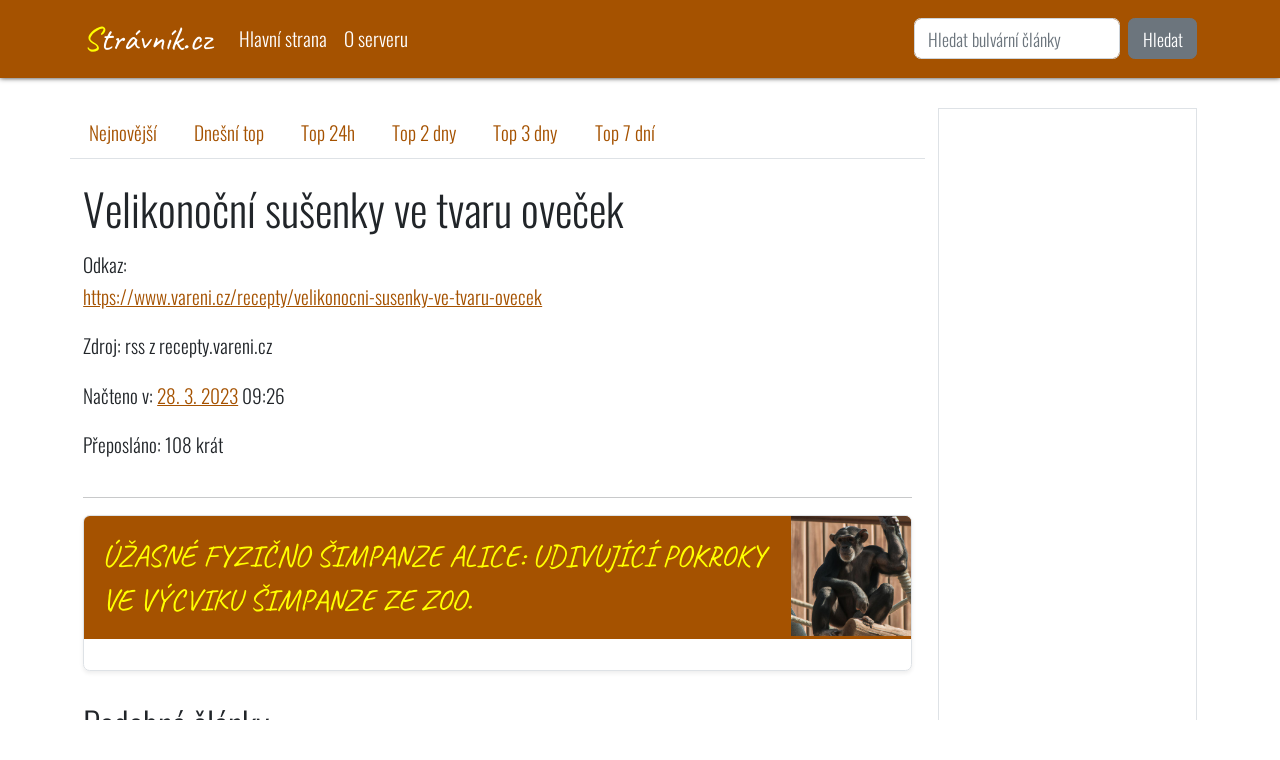

--- FILE ---
content_type: text/html; charset=utf-8
request_url: https://stravnik.cz/detail/velikonocni-susenky-ve-tvaru-ovecek-x4grq7/
body_size: 3727
content:
<!DOCTYPE html>
<html lang="cs">
<head>
    <meta charset="UTF-8">
    <meta name="viewport" content="width=device-width, initial-scale=1, shrink-to-fit=no">
    <meta http-equiv="X-UA-Compatible" content="ie=edge">

    <!-- Seo -->
    <title>Velikonoční sušenky ve tvaru oveček  | Strávník.cz</title>

    <!-- Meta -->
    <meta name="robots" content="index,follow">
    <meta name="googlebot" content="snippet,archive">
    <meta name="author" content="Petr Steinbauer, petr.steinbauer@gmail.com">
        <script src="/assets/front.js" defer></script>
    <link rel="stylesheet" href="https://cdn.jsdelivr.net/npm/bootstrap@5.2.3/dist/css/bootstrap.min.css" integrity="sha384-rbsA2VBKQhggwzxH7pPCaAqO46MgnOM80zW1RWuH61DGLwZJEdK2Kadq2F9CUG65" crossorigin="anonymous">
    <link rel="stylesheet" href="/assets/front2.css">
    
    <meta name="theme-color" content="#a55200">
    <link rel="shortcut icon" href="/favicon-stravnik.cz.ico">


</head>
<body class="">
    <div class="cover-container d-flex mx-auto flex-column">
        <nav class="navbar navbar-expand-lg navbar-dark fixed-top">
            <div class="container">
                <a href="/" class="navbar-brand">Strávník.cz</a>
                <button class="navbar-toggler" type="button" data-bs-toggle="collapse" data-bs-target="#navbarSupportedContent" aria-controls="navbarSupportedContent" aria-expanded="false" aria-label="Toggle navigation">
                    <span class="navbar-toggler-icon"></span>
                </button>
                <div class="collapse navbar-collapse" id="navbarSupportedContent">
                    <ul class="navbar-nav me-auto mb-2 mb-lg-0 ">
<li class="nav-item">
    <a class="nav-link" aria-current="page" href="/">Hlavní strana</a>
</li>
<li class="nav-item">
    <a class="nav-link" aria-current="page" href="/info/about/">O serveru</a>
</li>                    </ul>
                        <form action="/" method="get" class="d-flex" role="search">
                            <input class="form-control me-2" name="q" value="" type="search" placeholder="Hledat bulvární články" aria-label="Hledání">
                            <button class="btn btn-secondary" type="submit">Hledat</button>
                        </form>
                </div>
            </div>
        </nav>
    </div>

    <main role="main" class="inner cover mt-3">
        <div class="container">
<div id="snippet--flash"></div>

    <div class="row">
        <div class="col-md-9">
            <div class="row">

<ul class="nav nav-tabs mb-3">
    <li class="nav-item">
        <a aria-current="page" href="/" class="nav-link">
            Nejnovější
        </a>
    </li>
    <li class="nav-item">
        <a aria-current="page" href="/dnes/" class="nav-link">
            Dnešní top
        </a>
    </li>
    <li class="nav-item">
        <a aria-current="page" href="/top24/" class="nav-link">
            Top 24h
        </a>
    </li>
    <li class="nav-item">
        <a aria-current="page" href="/top48/" class="nav-link">
            Top 2 dny
        </a>
    </li>
    <li class="nav-item">
        <a aria-current="page" href="/top72/" class="nav-link">
            Top 3 dny
        </a>
    </li>
    <li class="nav-item">
        <a aria-current="page" href="/top168/" class="nav-link">
            Top 7 dní
        </a>
    </li>
</ul>

                <h1>Velikonoční sušenky ve tvaru oveček</h1>
                <p>
                    Odkaz:<br>
                    <a rel="nofollow" onclick="window.open(this.href); return false;" href="/redirect/velikonocni-susenky-ve-tvaru-ovecek-x4grq7/">https://www.vareni.cz/recepty/velikonocni-susenky-ve-tvaru-ovecek</a>
                </p>
                <p>Zdroj: rss z recepty.vareni.cz</p>
                <p>Načteno v: <a href="/odjinud/den/2023-03-28">28. 3. 2023</a> 09:26</p>
                    <p>Přeposláno: 108 krát</p>
            </div>
            <hr>

                <div class="article-list row g-0 border rounded overflow-hidden flex-md-row mb-4 shadow-sm h-md-250 position-relative">
                    <div class="col-12 d-flex flex-column position-static">
                        <h3 class="mb-0 pb-0">
                            <a class="p-3 d-block" href="/home/article?hash=uzasne-fyzicno-simpanze-alice-udivujici-pokroky-ve-vycviku-simpanze-ze-zoo-201x">
                                    <img height="200" width="200" loading="lazy" class="float-end" style="margin: -1rem -1rem -1rem 1rem; width: 120px; height: 120px;"
                                         src="/images/articles/uzasne-fyzicno-simpanze-alice-udivujici-pokroky-ve-vycviku-simpanze-ze-zoo-photo-0.jpg"
                                         alt="">
                                Úžasné fyzično šimpanze Alice: Udivující pokroky ve výcviku šimpanze ze ZOO.
                            </a>
                        </h3>
                    </div>
                </div>

                    <h2>Podobné články</h2>
                <div class="card tabloid-card mb-3">
                    <div class="card-body">
                        <h3>
                            <a href="https://www.toprecepty.cz/recept/80226-velikonocni-susenky/" onclick="window.open(this.href); return false;">
                                Velikonoční sušenky
                            </a>
                        </h3>
                        toprecepty.cz • 10. 4. 2025 14:38
                        <a class="float-end" href="/detail/velikonocni-susenky-rdpwqy/">zobrazit podobné</a>
                    </div>
                </div>
                <div class="card tabloid-card mb-3">
                    <div class="card-body">
                        <h3>
                            <a href="https://www.toprecepty.cz/recept/80171-velikonocni-susenky/" onclick="window.open(this.href); return false;">
                                Velikonoční sušenky
                            </a>
                        </h3>
                        toprecepty.cz • 8. 4. 2025 14:38
                        <a class="float-end" href="/detail/velikonocni-susenky-1pdmem/">zobrazit podobné</a>
                    </div>
                </div>
                <div class="card tabloid-card mb-3">
                    <div class="card-body">
                        <h3>
                            <a href="https://www.vareni.cz/recepty/velikonocni-maslove-susenky" onclick="window.open(this.href); return false;">
                                Velikonoční máslové sušenky
                            </a>
                        </h3>
                        recepty.vareni.cz • 14. 3. 2024 10:26
                        <a class="float-end" href="/detail/velikonocni-maslove-susenky-3878nq/">zobrazit podobné</a>
                    </div>
                </div>
                <div class="card tabloid-card mb-3">
                    <div class="card-body">
                        <h3>
                            <a href="https://www.toprecepty.cz/recept/77457-liskooriskove-susenky-i/" onclick="window.open(this.href); return false;">
                                Lískooříškové sušenky I
                            </a>
                        </h3>
                        toprecepty.cz • 4. 10. 2024 20:38
                        <a class="float-end" href="/detail/liskooriskove-susenky-i-0pvv3w/">zobrazit podobné</a>
                    </div>
                </div>
                <div class="card tabloid-card mb-3">
                    <div class="card-body">
                        <h3>
                            <a href="https://www.toprecepty.cz/recept/81256-dalgona-susenky/" onclick="window.open(this.href); return false;">
                                Dalgona sušenky
                            </a>
                        </h3>
                        toprecepty.cz • 9. 7. 2025 11:38
                        <a class="float-end" href="/detail/dalgona-susenky-em5486/">zobrazit podobné</a>
                    </div>
                </div>
                <div class="card tabloid-card mb-3">
                    <div class="card-body">
                        <h3>
                            <a href="https://www.toprecepty.cz/recept/83141-anyzove-susenky/" onclick="window.open(this.href); return false;">
                                Anýzové sušenky
                            </a>
                        </h3>
                        toprecepty.cz • 30. 11. 2025 10:38
                        <a class="float-end" href="/detail/anyzove-susenky-rd3n04/">zobrazit podobné</a>
                    </div>
                </div>
                <div class="card tabloid-card mb-3">
                    <div class="card-body">
                        <h3>
                            <a href="https://www.toprecepty.cz/recept/73605-nivove-susenky/" onclick="window.open(this.href); return false;">
                                Nivové sušenky
                            </a>
                        </h3>
                        toprecepty.cz • 31. 1. 2023 18:38
                        <a class="float-end" href="/detail/nivove-susenky-2gr0x6/">zobrazit podobné</a>
                    </div>
                </div>
                <div class="card tabloid-card mb-3">
                    <div class="card-body">
                        <h3>
                            <a href="https://www.toprecepty.cz/recept/83214-citronove-susenky/" onclick="window.open(this.href); return false;">
                                Citronové sušenky
                            </a>
                        </h3>
                        toprecepty.cz • 4. 12. 2025 12:38
                        <a class="float-end" href="/detail/citronove-susenky-wxgrwy/">zobrazit podobné</a>
                    </div>
                </div>
                <div class="card tabloid-card mb-3">
                    <div class="card-body">
                        <h3>
                            <a href="https://www.toprecepty.cz/recept/80074-ovesne-susenky/" onclick="window.open(this.href); return false;">
                                Ovesné sušenky
                            </a>
                        </h3>
                        toprecepty.cz • 1. 4. 2025 19:38
                        <a class="float-end" href="/detail/ovesne-susenky-62q4yk/">zobrazit podobné</a>
                    </div>
                </div>
                <div class="card tabloid-card mb-3">
                    <div class="card-body">
                        <h3>
                            <a href="https://www.vareni.cz/recepty/maslove-susenky" onclick="window.open(this.href); return false;">
                                Máslové sušenky
                            </a>
                        </h3>
                        recepty.vareni.cz • 9. 3. 2023 08:26
                        <a class="float-end" href="/detail/maslove-susenky-zy7yq1/">zobrazit podobné</a>
                    </div>
                </div>
                <div class="card tabloid-card mb-3">
                    <div class="card-body">
                        <h3>
                            <a href="https://www.toprecepty.cz/recept/79907-lahodne-susenky/" onclick="window.open(this.href); return false;">
                                Lahodné sušenky
                            </a>
                        </h3>
                        toprecepty.cz • 22. 3. 2025 18:38
                        <a class="float-end" href="/detail/lahodne-susenky-dgkggx/">zobrazit podobné</a>
                    </div>
                </div>
                <div class="card tabloid-card mb-3">
                    <div class="card-body">
                        <h3>
                            <a href="https://www.toprecepty.cz/recept/83049-skoricove-susenky/" onclick="window.open(this.href); return false;">
                                Skořicové sušenky
                            </a>
                        </h3>
                        toprecepty.cz • 25. 11. 2025 18:38
                        <a class="float-end" href="/detail/skoricove-susenky-4pmd5z/">zobrazit podobné</a>
                    </div>
                </div>
                <div class="card tabloid-card mb-3">
                    <div class="card-body">
                        <h3>
                            <a href="https://www.toprecepty.cz/recept/79387-krupave-susenky/" onclick="window.open(this.href); return false;">
                                Křupavé sušenky
                            </a>
                        </h3>
                        toprecepty.cz • 19. 2. 2025 08:38
                        <a class="float-end" href="/detail/krupave-susenky-p7m4rg/">zobrazit podobné</a>
                    </div>
                </div>
                <div class="card tabloid-card mb-3">
                    <div class="card-body">
                        <h3>
                            <a href="https://www.toprecepty.cz/recept/80068-sezamove-susenky/" onclick="window.open(this.href); return false;">
                                Sezamové sušenky
                            </a>
                        </h3>
                        toprecepty.cz • 1. 4. 2025 14:38
                        <a class="float-end" href="/detail/sezamove-susenky-gw3nk8/">zobrazit podobné</a>
                    </div>
                </div>
                <div class="card tabloid-card mb-3">
                    <div class="card-body">
                        <h3>
                            <a href="https://www.toprecepty.cz/recept/76927-levandulove-susenky/" onclick="window.open(this.href); return false;">
                                Levandulové sušenky
                            </a>
                        </h3>
                        toprecepty.cz • 20. 8. 2024 12:38
                        <a class="float-end" href="/detail/levandulove-susenky-x4kege/">zobrazit podobné</a>
                    </div>
                </div>
        </div>
        <div class="col-md-3">

<div class="sidebar">
    <div class="border mb-3 p-3">
        <script async
                src="https://pagead2.googlesyndication.com/pagead/js/adsbygoogle.js?client=ca-pub-5638757365218503"
                crossorigin="anonymous"></script>
        <ins class="adsbygoogle"
             style="display:block"
             data-ad-format="autorelaxed"
             data-ad-client="ca-pub-5638757365218503"
             data-ad-slot="1857458297"></ins>
        <script>
            (adsbygoogle = window.adsbygoogle || []).push({})
        </script>
    </div>


    <div class="border mb-3 p-3">
        <h3>Píšou jinde: top 24h</h3>
        <ul>
                    <li><a rel="nofollow" href="/redirect/kynute-rohlicky-plnene-zelim-a-uzenym-masem-l4rp5r/" onclick="window.open(this.href); return false;">Kynuté rohlíčky plněné zelím a uzeným masem</a></li>
                    <li><a rel="nofollow" href="/redirect/horacka-zalitacka-emdzm3/" onclick="window.open(this.href); return false;">Horácká zaliťačka</a></li>
                    <li><a rel="nofollow" href="/redirect/placicky-z-bramborove-kase-se-smetanovym-spenatem-rd7g7d/" onclick="window.open(this.href); return false;">Placičky z bramborové kaše se smetanovým špenátem</a></li>
                    <li><a rel="nofollow" href="/redirect/zeleninova-polevka-s-krupicovymi-noky-rd7gkk/" onclick="window.open(this.href); return false;">Zeleninová polévka s krupicovými noky</a></li>
                    <li><a rel="nofollow" href="/redirect/francouzsky-salat-s-porkem-gw06qp/" onclick="window.open(this.href); return false;">Francouzský salát s pórkem</a></li>
        </ul>
    </div>


    <div class="border mb-3 p-3">
        <h3>Píšou jinde: top 7d</h3>
        <ul>
                    <li><a rel="nofollow" href="/redirect/plnena-tvarohova-tortilla-bez-mouky-vhodna-pro-diabetiky-s-nizkosacharidovou-stravou-5xe75x/" onclick="window.open(this.href); return false;">Plněná tvarohová tortilla bez mouky (vhodná pro diabetiky s nízkosacharidovou stravou)</a></li>
                    <li><a rel="nofollow" href="/redirect/dusena-kapusta-se-salamem-0pqd17/" onclick="window.open(this.href); return false;">Dušená kapusta se salámem</a></li>
                    <li><a rel="nofollow" href="/redirect/domaci-pastika-v-kosicku-z-listoveho-testa-83gpl3/" onclick="window.open(this.href); return false;">Domácí paštika v košíčku z listového těsta</a></li>
                    <li><a rel="nofollow" href="/redirect/opile-rezy-z-listoveho-testa-x46evx/" onclick="window.open(this.href); return false;">Opilé řezy z listového těsta</a></li>
                    <li><a rel="nofollow" href="/redirect/melencova-polevka-5xe76q/" onclick="window.open(this.href); return false;">Melencová polévka</a></li>
        </ul>
    </div>

</div>        </div>
    </div>

        </div>
    </main>


    <footer class="mastfoot mt-auto p-3 text-center">
        <div class="inner">
            <p>
&copy; 2026
| <a href="/" class="text-light">Hlavní strana</a>
| <a href="/info/about/" class="text-light">O serveru</a>            </p>
        </div>
    </footer>

    <script src="https://cdn.jsdelivr.net/npm/bootstrap@5.2.3/dist/js/bootstrap.min.js" integrity="sha384-cuYeSxntonz0PPNlHhBs68uyIAVpIIOZZ5JqeqvYYIcEL727kskC66kF92t6Xl2V" crossorigin="anonymous"></script>
</body>
</html>


--- FILE ---
content_type: text/html; charset=utf-8
request_url: https://www.google.com/recaptcha/api2/aframe
body_size: 268
content:
<!DOCTYPE HTML><html><head><meta http-equiv="content-type" content="text/html; charset=UTF-8"></head><body><script nonce="IsWF26fRjbImCWqCaHmz-Q">/** Anti-fraud and anti-abuse applications only. See google.com/recaptcha */ try{var clients={'sodar':'https://pagead2.googlesyndication.com/pagead/sodar?'};window.addEventListener("message",function(a){try{if(a.source===window.parent){var b=JSON.parse(a.data);var c=clients[b['id']];if(c){var d=document.createElement('img');d.src=c+b['params']+'&rc='+(localStorage.getItem("rc::a")?sessionStorage.getItem("rc::b"):"");window.document.body.appendChild(d);sessionStorage.setItem("rc::e",parseInt(sessionStorage.getItem("rc::e")||0)+1);localStorage.setItem("rc::h",'1769132306335');}}}catch(b){}});window.parent.postMessage("_grecaptcha_ready", "*");}catch(b){}</script></body></html>

--- FILE ---
content_type: text/css
request_url: https://stravnik.cz/assets/front2.css
body_size: 808
content:
@font-face {
  font-family: 'Caveat';
  font-style: normal;
  font-weight: 400;
  font-display: swap;
  src: url(https://fonts.gstatic.com/s/caveat/v17/WnznHAc5bAfYB2QRah7pcpNvOx-pjfJ9SII.ttf) format('truetype');
}
@font-face {
  font-family: 'Oswald';
  font-style: normal;
  font-weight: 300;
  font-display: swap;
  src: url(https://fonts.gstatic.com/s/oswald/v49/TK3_WkUHHAIjg75cFRf3bXL8LICs169vgUE.ttf) format('truetype');
}
html {
  font-size: 1.1em;
  line-height: 170%;
}
html a {
  color: #a55200;
}
html a:hover {
  color: #DB6E00;
}
body {
  height: 100vh;
  padding-top: 90px;
  font-family: 'Oswald', sans-serif;
  font-size: 1.1em;
  line-height: 1.7em;
  font-weight: 200;
}
body .h-100 {
  height: unset !important;
  min-height: 100% !important;
}
body.article .h-100 {
  height: 100% !important;
}
h1,
h2,
h3,
h4,
h5,
h6,
.navbar-brand {
  line-height: 145%;
}
h1 a,
h2 a,
h3 a,
h4 a,
h5 a,
h6 a,
.navbar-brand a {
  font-family: 'Caveat', cursive;
}
.navbar-brand {
  font-size: 175%;
  font-family: 'Caveat', cursive;
}
.navbar-brand:first-letter {
  color: #ff0;
}
nav.navbar {
  background: #a55200;
  color: #ffffff;
  box-shadow: 0 0 5px #333;
}
nav.navbar .nav-link {
  color: #ffffff;
}
nav.navbar .nav-link:hover {
  text-decoration: underline;
}
nav.navbar .nav-link.active {
  color: #ffff00;
}
nav.navbar .nav-link.active:hover {
  text-decoration: none;
}
.sidebar h3 {
  font-size: 120%;
}
.sidebar .border ul li a {
  font-family: 'Caveat', cursive;
  font-size: 130%;
  line-height: 160%;
}
footer {
  background: #a55200;
  color: #fff;
}
footer a {
  color: #fff;
  text-decoration: none;
}
main .nav-link {
  color: #a55200;
}
main .nav-link:hover {
  color: #753a00;
}
main .article-list h3 {
  color: #ffffff;
  text-transform: uppercase;
  background: #a55200;
  display: inline-block;
  padding: 1em;
  margin: -1em -1em 1em -1em;
  margin-bottom: 1em !important;
}
main .article-list h3 a {
  font-family: 'Caveat', cursive;
  color: #ffff00;
  text-decoration: none;
}
main .article-list:hover h3 {
  background: #753a00;
}
main .article-list:hover h3 a {
  color: #ffffff;
}
main .tabloid-card h2,
main .tabloid-card h3 {
  color: #a55200;
}
main .tabloid-card h2 a,
main .tabloid-card h3 a {
  color: #a55200;
  text-decoration: none;
}
main .tabloid-card h2 a:visited,
main .tabloid-card h3 a:visited {
  color: #753a00;
}
main .tabloid-card h2 a:hover,
main .tabloid-card h3 a:hover {
  color: #753a00;
  text-decoration: underline;
}
main .active > .page-link,
main .page-link.active {
  background-color: #a55200;
  border-color: #a55200;
  color: #ffffff;
}
main .page-link {
  color: #a55200;
}
main .more-picture {
  text-align: center;
}
main .more-picture img {
  margin-left: auto;
  margin-right: auto;
}
.article main .article-list:hover h3 {
  background: #a55200;
}
/*# sourceMappingURL=front2.css.map */